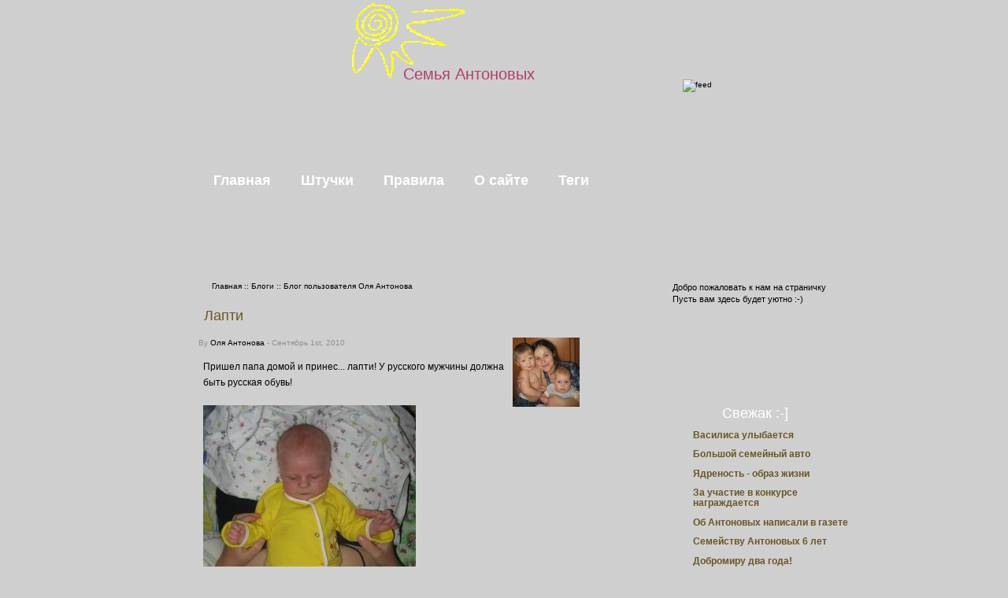

--- FILE ---
content_type: text/html; charset=utf-8
request_url: http://antfam.ru/content/%D0%BB%D0%B0%D0%BF%D1%82%D0%B8
body_size: 6034
content:
<!DOCTYPE html PUBLIC "-//W3C//DTD XHTML 1.0 Strict//EN"
  "http://www.w3.org/TR/xhtml1/DTD/xhtml1-strict.dtd">
<html xmlns="http://www.w3.org/1999/xhtml" xml:lang="ru" lang="ru">
  <head>
<meta http-equiv="Content-Type" content="text/html; charset=utf-8" />

    <title>Лапти | Семья Антоновых</title>
    <meta http-equiv="Content-Type" content="text/html; charset=utf-8" />
<link rel="shortcut icon" href="/misc/favicon.ico" type="image/x-icon" />
    <link type="text/css" rel="stylesheet" media="all" href="/sites/default/files/css/css_77d80840cf37f65a694f84fec8783434.css" />
    <script type="text/javascript" src="/sites/default/files/js/js_33a328cc22ad44ac970a6ae90a99639a.js"></script>
<script type="text/javascript">
<!--//--><![CDATA[//><!--
jQuery.extend(Drupal.settings, { "basePath": "/" });
//--><!]]>
</script>

  </head>
  <body>
    <!-- wrapper start -->
    <div id="wrapper"><div id="bottom_frame"><div id="top_frame">
    <!-- begin container -->
    <div id="container">

      <!-- begin header -->
      <div id="header">
        <div class="wrapper">

           <!-- logo -->
		          <a href="/" title="Главная">
          <img class="logo" src="/sites/default/files/logo.png" alt="Главная" />
        </a>
        <a href="/rss.xml"><img class="rss" src="/sites/all/themes/gardening/images/spacer.gif" alt="feed" width="149" height="111" /></a>
        <div id="search-bloc" class="container-inline"><form action="/content/%D0%BB%D0%B0%D0%BF%D1%82%D0%B8"  accept-charset="UTF-8" method="post" id="search-theme-form">
<div><div id="search" class="container-inline">
  <div class="form-item" id="edit-search-theme-form-1-wrapper">
 <label for="edit-search-theme-form-1">Поиск на сайте: </label>
 <input type="text" maxlength="128" name="search_theme_form" id="edit-search-theme-form-1" size="15" value="" title="Введите слова, которые вы хотите искать." class="form-text" />
</div>
<input type="submit" name="op" id="edit-submit-2" value="Поиск"  class="form-submit" />
<input type="hidden" name="form_build_id" id="form-6JydWOycRkfLlCVs5Cpc0M-3UeSSMiqYTL9xRWGSzc8" value="form-6JydWOycRkfLlCVs5Cpc0M-3UeSSMiqYTL9xRWGSzc8"  />
<input type="hidden" name="form_id" id="edit-search-theme-form" value="search_theme_form"  />
</div>

</div></form>
</div>
      <!-- end site logo -->
		  <h2 class='siteName'><a href="/" title="Главная">Семья Антоновых</a></h2>          
        </div><!-- end header wrapper -->

        <!-- begin navbar -->
        <div id="navbar">
          <div class="wrapper">

                          <ul class="links" id="navtabs"><li class="menu-891 first"><a href="/" title="Главная страничка сайта">Главная</a></li>
<li class="menu-1058"><a href="/useful" title="Штучки">Штучки</a></li>
<li class="menu-890"><a href="/pravila" title="Правила сайта">Правила</a></li>
<li class="menu-893"><a href="/about" title="Немного о нас и о сайте">О сайте</a></li>
<li class="menu-1101 last"><a href="/tags" title="Интересное по тегам">Теги</a></li>
</ul>            
          </div><!-- end navbar wrapper -->
        </div><!-- end navbar -->


      </div><!-- end header -->

        <!-- begin mainContent -->
        <div id="mainContent">
          <div class="wrapper">

            <!-- begin contentLeft -->
            <div class="contentLeft">
                            <div class="breadcrumb"><div class="breadcrumb"><a href="/">Главная</a> :: <a href="/blog">Блоги</a> :: <a href="/blogs/%D0%BE%D0%BB%D1%8F-%D0%B0%D0%BD%D1%82%D0%BE%D0%BD%D0%BE%D0%B2%D0%B0">Блог пользователя Оля Антонова</a></div></div>              <h2 class="pageTitle">Лапти</h2>                                                                        <div class="node">

    <div class="picture">
  <a href="/users/%D0%BE%D0%BB%D1%8F-%D0%B0%D0%BD%D1%82%D0%BE%D0%BD%D0%BE%D0%B2%D0%B0" title="Открыть профиль пользователя"><img src="http://antfam.ru/sites/default/files/pictures/picture-3.png" alt="Аватар пользователя Оля Антонова" title="Аватар пользователя Оля Антонова"  /></a></div>

    
          <div class="submitted">
        By <a href="/users/%D0%BE%D0%BB%D1%8F-%D0%B0%D0%BD%D1%82%D0%BE%D0%BD%D0%BE%D0%B2%D0%B0" title="Открыть профиль пользователя">Оля Антонова</a>  - Сентябрь 1st, 2010      </div>
    
    
    <div class="content">
      <p>Пришел папа домой и принес... лапти! У русского мужчины должна быть русская обувь!</p>
<p><img width="270" height="360" src="http://www.antfam.ru/sites/default/files/u3/IMG_5919_4tobvlezlo.JPG" alt="" /></p>
<p>Эх, принес бы на пару недель пораньше мы б поносить успели, а то в итоге лапти достались Гизмику.</p>
<p><img width="480" height="360" alt="" src="/sites/default/files/u3/IMG_5921_4tobvlezlo.JPG" /></p>
    </div>

          <div class="links">
        <ul class="links inline"><li class="blog_usernames_blog first"><a href="/blogs/%D0%BE%D0%BB%D1%8F-%D0%B0%D0%BD%D1%82%D0%BE%D0%BD%D0%BE%D0%B2%D0%B0" title="Читать последние записи в блоге Оля Антонова.">Блог пользователя Оля Антонова</a></li>
<li class="comment_add last"><a href="/comment/reply/38#comment-form" title="Поделитесь мыслями и мнениями об этом материале.">Комментировать</a></li>
</ul>      </div>
    
  </div>
<div id="comments"><h2 class="comments">Комментарии</h2><a id="comment-34"></a>
  <div class="comment odd">
  
    <div class="picture">
  <a href="/users/%D0%BC%D0%B8%D1%88%D0%B0-%D0%B0%D0%BD%D1%82%D0%BE%D0%BD%D0%BE%D0%B2" title="Открыть профиль пользователя"><img src="http://antfam.ru/sites/default/files/pictures/picture-1.png" alt="Аватар пользователя Миша Антонов" title="Аватар пользователя Миша Антонов"  /></a></div>

    
    <div class="commentTitle">
      <a href="/content/%D0%BB%D0%B0%D0%BF%D1%82%D0%B8#comment-34" class="active">В следующий раз принесу</a>    </div>

    <div class="submitted">
      Опубликовано <a href="/users/%D0%BC%D0%B8%D1%88%D0%B0-%D0%B0%D0%BD%D1%82%D0%BE%D0%BD%D0%BE%D0%B2" title="Открыть профиль пользователя">Миша Антонов</a> в Птн, 09/03/2010 - 01:57.    </div>

    <div class="content">
      <p>В&nbsp;следующий раз принесу побольше. А на Гизмо они смотрятся отлично <img alt="" src="http://www.antfam.ru/modules/fckeditor/fckeditor/editor/images/smiley/msn/thumbs_up.gif" /></p>
          </div>

    <div class="links">
      <ul class="links"><li class="comment_reply first last"><a href="/comment/reply/38/34">ответить</a></li>
</ul>    </div>
  </div>
  
<form action="/content/%D0%BB%D0%B0%D0%BF%D1%82%D0%B8"  accept-charset="UTF-8" method="post" id="comment-controls">
<div>  <div class="box">
    <h2 class="title">Настройки просмотра комментариев</h2>    <div class="content"><div class="container-inline"><input type="hidden" name="form_build_id" id="form-yvet3NNfffFBa1Tytosx1e6YuKj9EPuRrDs-8WA5NNM" value="form-yvet3NNfffFBa1Tytosx1e6YuKj9EPuRrDs-8WA5NNM"  />
<input type="hidden" name="form_id" id="edit-comment-controls" value="comment_controls"  />
<div class="form-item" id="edit-mode-wrapper">
 <select name="mode" class="form-select" id="edit-mode" ><option value="1">Плоский список - свёрнутый</option><option value="2">Плоский список - развёрнутый</option><option value="3">Древовидный - свёрнутый</option><option value="4" selected="selected">Древовидный - развёрнутый</option></select>
</div>
<div class="form-item" id="edit-order-wrapper">
 <select name="order" class="form-select" id="edit-order" ><option value="1" selected="selected">По дате - сначала новые</option><option value="2">По дате - сначала старые</option></select>
</div>
<div class="form-item" id="edit-comments-per-page-wrapper">
 <select name="comments_per_page" class="form-select" id="edit-comments-per-page" ><option value="10">10 комментариев на страницу</option><option value="30">30 комментариев на страницу</option><option value="50" selected="selected">50 комментариев на страницу</option><option value="70">70 комментариев на страницу</option><option value="90">90 комментариев на страницу</option><option value="150">150 комментариев на страницу</option><option value="200">200 комментариев на страницу</option><option value="250">250 комментариев на страницу</option><option value="300">300 комментариев на страницу</option></select>
</div>
<input type="submit" name="op" id="edit-submit" value="Сохранить настройки"  class="form-submit" />
</div><div class="description">Выберите нужный метод показа комментариев и нажмите "Сохранить установки".</div></div>
 </div>


</div></form>
</div>                                        </div><!-- end contentLeft -->

              <!-- begin sidebar -->
                              <div id="sidebar"><div id="welcome"><div><br />
Добро пожаловать к нам на страничку<br />
Пусть вам здесь будет уютно :-)<br />

</div></div>
                    <div class="block block-blog" id="block-blog-0">
    <h2 class="title">
      Свежак :-]    </h2>
    <div class="content">
      <div class="item-list"><ul><li class="first"><a href="/content/%D0%B2%D0%B0%D1%81%D0%B8%D0%BB%D0%B8%D1%81%D0%B0-%D1%83%D0%BB%D1%8B%D0%B1%D0%B0%D0%B5%D1%82%D1%81%D1%8F">Василиса улыбается</a></li>
<li><a href="/content/%D0%B1%D0%BE%D0%BB%D1%8C%D1%88%D0%BE%D0%B9-%D1%81%D0%B5%D0%BC%D0%B5%D0%B9%D0%BD%D1%8B%D0%B9-%D0%B0%D0%B2%D1%82%D0%BE">Большой семейный авто</a></li>
<li><a href="/content/%D1%8F%D0%B4%D1%80%D0%B5%D0%BD%D0%BE%D1%81%D1%82%D1%8C-%D0%BE%D0%B1%D1%80%D0%B0%D0%B7-%D0%B6%D0%B8%D0%B7%D0%BD%D0%B8">Ядреность - образ жизни</a></li>
<li><a href="/content/%D0%B7%D0%B0-%D1%83%D1%87%D0%B0%D1%81%D1%82%D0%B8%D0%B5-%D0%B2-%D0%BA%D0%BE%D0%BD%D0%BA%D1%83%D1%80%D1%81%D0%B5-%D0%BD%D0%B0%D0%B3%D1%80%D0%B0%D0%B6%D0%B4%D0%B0%D0%B5%D1%82%D1%81%D1%8F">За участие в конкурсе награждается</a></li>
<li><a href="/content/%D0%BE%D0%B1-%D0%B0%D0%BD%D1%82%D0%BE%D0%BD%D0%BE%D0%B2%D1%8B%D1%85-%D0%BD%D0%B0%D0%BF%D0%B8%D1%81%D0%B0%D0%BB%D0%B8-%D0%B2-%D0%B3%D0%B0%D0%B7%D0%B5%D1%82%D0%B5">Об Антоновых написали в газете</a></li>
<li><a href="/content/%D1%81%D0%B5%D0%BC%D0%B5%D0%B9%D1%81%D1%82%D0%B2%D1%83-%D0%B0%D0%BD%D1%82%D0%BE%D0%BD%D0%BE%D0%B2%D1%8B%D1%85-6-%D0%BB%D0%B5%D1%82">Семейству Антоновых 6 лет</a></li>
<li><a href="/content/%D0%B4%D0%BE%D0%B1%D1%80%D0%BE%D0%BC%D0%B8%D1%80%D1%83-%D0%B4%D0%B2%D0%B0-%D0%B3%D0%BE%D0%B4%D0%B0">Добромиру два года!</a></li>
<li><a href="/content/%D0%B7%D1%83%D0%B1%D0%B0%D1%81%D1%82%D0%B8%D0%BA%D0%B8-%D0%BD%D0%B0%D1%81%D1%82%D1%83%D0%BF%D0%B0%D1%8E%D1%82">Зубастики наступают!</a></li>
<li><a href="/content/%D1%87%D1%82%D0%BE-%D0%B3%D0%BE%D0%B2%D0%BE%D1%80%D0%B8%D1%82%D1%8C-%D0%BA%D0%BE%D0%B3%D0%B4%D0%B0-%D0%BD%D0%B5%D1%87%D0%B5%D0%B3%D0%BE-%D0%B3%D0%BE%D0%B2%D0%BE%D1%80%D0%B8%D1%82%D1%8C">Что говорить когда нечего говорить</a></li>
<li class="last"><a href="/content/%D0%BC%D0%BE%D0%B8-%D0%BB%D1%8E%D0%B1%D0%B8%D0%BC%D1%8B%D0%B5-%D0%BC%D1%83%D0%B6%D1%87%D0%B8%D0%BD%D1%8B">Мои любимые мужчины!</a></li>
</ul></div><div class="more-link"><a href="/blog" title="Прочесть последние записи блога.">подробнее</a></div>    </div>
  </div>
  <div class="block block-tagadelic" id="block-tagadelic-2">
    <h2 class="title">
      Блок тегов    </h2>
    <div class="content">
      <a href="/category/%D1%82%D1%8D%D0%B3%D0%B8/%D0%BC%D0%B8%D1%80%D0%BE%D1%81%D0%BB%D0%B0%D0%B2" class="tagadelic level6" rel="tag" title="">Мирослав</a> 
<a href="/category/%D1%82%D1%8D%D0%B3%D0%B8/%D0%B4%D0%BE%D0%B1%D1%80%D0%BE%D0%BC%D0%B8%D1%80" class="tagadelic level6" rel="tag" title="">Добромир</a> 
<a href="/category/%D1%82%D1%8D%D0%B3%D0%B8/%D0%B8%D0%B7-%D1%82%D0%BA%D0%B0%D0%BD%D0%B8" class="tagadelic level2" rel="tag" title="">Из ткани</a> 
<a href="/category/%D1%82%D1%8D%D0%B3%D0%B8/%D0%BC%D0%B5%D0%B1%D0%B5%D0%BB%D1%8C" class="tagadelic level2" rel="tag" title="">мебель</a> 
<a href="/category/%D1%82%D1%8D%D0%B3%D0%B8/%D0%B4%D0%B5%D0%BD%D1%8C-%D1%80%D0%BE%D0%B6%D0%B4%D0%B5%D0%BD%D0%B8%D1%8F" class="tagadelic level2" rel="tag" title="">день рождения</a> 
<a href="/category/%D1%82%D1%8D%D0%B3%D0%B8/1-%D0%B3%D0%BE%D0%B4" class="tagadelic level4" rel="tag" title="">1 год</a> 
<a href="/category/%D1%82%D1%8D%D0%B3%D0%B8/15-%D0%B3%D0%BE%D0%B4%D0%B0" class="tagadelic level1" rel="tag" title="">1.5 года</a> 
<a href="/category/%D1%82%D1%8D%D0%B3%D0%B8/%D1%82%D0%B2%D0%BE%D1%80%D1%87%D0%B5%D1%81%D1%82%D0%B2%D0%BE" class="tagadelic level3" rel="tag" title="">творчество</a> 
<a href="/category/%D1%82%D1%8D%D0%B3%D0%B8/%D0%BE%D1%80%D0%B8%D0%B3%D0%B0%D0%BC%D0%B8" class="tagadelic level4" rel="tag" title="">оригами</a> 
<a href="/category/%D1%82%D1%8D%D0%B3%D0%B8/%D1%80%D0%B5%D1%86%D0%B5%D0%BF%D1%82%D1%8B" class="tagadelic level3" rel="tag" title="">рецепты</a> 
<a href="/category/%D1%82%D1%8D%D0%B3%D0%B8/%D0%BD%D0%BE%D0%B2%D1%8B%D0%B9-%D0%B3%D0%BE%D0%B4" class="tagadelic level3" rel="tag" title="">Новый год</a> 
<a href="/category/%D1%82%D1%8D%D0%B3%D0%B8/%D0%B0%D0%BD%D1%82%D0%BE%D0%BD%D0%BE%D0%B2%D1%8B" class="tagadelic level2" rel="tag" title="">Антоновы</a> 
<div class='more-link'><a href="/tagadelic/chunk/2">Мета теги</a></div>    </div>
  </div>
  <div class="block block-user" id="block-user-0">
    <h2 class="title">
      Вход в систему    </h2>
    <div class="content">
      <form action="/content/%D0%BB%D0%B0%D0%BF%D1%82%D0%B8?destination=node%2F38"  accept-charset="UTF-8" method="post" id="user-login-form">
<div><div class="form-item" id="edit-openid-identifier-wrapper">
 <label for="edit-openid-identifier">Войти по OpenID: </label>
 <input type="text" maxlength="255" name="openid_identifier" id="edit-openid-identifier" size="13" value="" class="form-text" />
 <div class="description"><a href="http://openid.net/">Что такое OpenID?</a></div>
</div>
<div class="form-item" id="edit-name-wrapper">
 <label for="edit-name">Имя пользователя: <span class="form-required" title="Обязательное поле">*</span></label>
 <input type="text" maxlength="60" name="name" id="edit-name" size="15" value="" class="form-text required" />
</div>
<div class="form-item" id="edit-pass-wrapper">
 <label for="edit-pass">Пароль: <span class="form-required" title="Обязательное поле">*</span></label>
 <input type="password" name="pass" id="edit-pass"  maxlength="60"  size="15"  class="form-text required" />
</div>
<input type="submit" name="op" id="edit-submit-1" value="Вход в систему"  class="form-submit" />
<input type="hidden" name="form_build_id" id="form-cb63XS5u-N5_Wq6HU1uNKdtaHXFMteA5SoTBd3exFAQ" value="form-cb63XS5u-N5_Wq6HU1uNKdtaHXFMteA5SoTBd3exFAQ"  />
<input type="hidden" name="form_id" id="edit-user-login-block" value="user_login_block"  />
<input type="hidden" name="openid.return_to" id="edit-openid.return-to" value="http://antfam.ru/openid/authenticate?destination=node%2F38"  />
<div class="item-list"><ul><li class="openid-link first"><a href="/%2523">Войти по OpenID</a></li>
<li class="user-link last"><a href="/%2523">Скрыть вход по OpenID</a></li>
</ul></div><div class="item-list"><ul><li class="first"><a href="/user/register" title="Создать новую учетную запись пользователя.">Регистрация</a></li>
<li class="last"><a href="/user/password" title="Получить новый пароль на e-mail.">Получить новый пароль</a></li>
</ul></div>
</div></form>
    </div>
  </div>
  <div class="block block-user" id="block-user-1">
    <h2 class="title">
      Навигация    </h2>
    <div class="content">
      <ul class="menu"><li class="collapsed first"><a href="/blog" title="">Блоги</a></li>
<li class="leaf last"><a href="/tracker">Последние публикации</a></li>
</ul>    </div>
  </div>
  <div class="block block-site_map" id="block-site_map-0">
    <h2 class="title">
      Подписка    </h2>
    <div class="content">
      <a href="/rss.xml" class="feed-icon"><img src="/misc/feed.png" alt="RSS-материал" title="Подписка" width="16" height="16" /></a><div class="more-link"><a href="/sitemap">подробнее</a></div>
    </div>
  </div>
  <div class="block block-block" id="block-block-1">
    <h2 class="title">
      ^[o_o]^    </h2>
    <div class="content">
      <p><a href="http://6bone.informatik.uni-leipzig.de/ipv6/stats/stats.php3"><img src="http://6bone.informatik.uni-leipzig.de/ipv6/stats/log.php3?URL=www.antfam.ru" alt="IPv6 ready" /></a><br />
<a target="_top" href="http://top.mail.ru/jump?from=2130849"><img width="88" height="15" border="0" src="http://d3.c8.b0.a2.top.mail.ru/counter?id=2130849;t=180" alt="Рейтинг@Mail.ru" /></a><br />
<a href="http://www.simpletop.net/rating/13/85/1a.html"><img border="0" alt="Рейтинг SIMPLETOP.NET" src="http://www.simpletop.net/images/4652/2/18.gif" /></a> </p>
<!-- Yandex.Metrika informer --><!-- Yandex.Metrika informer --><p><a href="http://metrika.yandex.ru/stat/?id=11311645&amp;from=informer" target="_blank" rel="nofollow"><img src="//bs.yandex.ru/informer/11311645/3_1_FFFFFFFF_EFEFEFFF_0_pageviews" style="width:88px; height:31px; border:0;" alt="Яндекс.Метрика" title="Яндекс.Метрика: данные за сегодня (просмотры, визиты и уникальные посетители)" onclick="try{Ya.Metrika.informer({i:this,id:11311645,type:0,lang:'ru'});return false}catch(e){}" /></a></p>
<!-- /Yandex.Metrika informer --><!-- /Yandex.Metrika informer --><!-- Yandex.Metrika counter --><!-- Yandex.Metrika counter --><div style="display:none;">
<script type="text/javascript">(function(w, c) { (w[c] = w[c] || []).push(function() { try { w.yaCounter11311645 = new Ya.Metrika({id:11311645, enableAll: true}); } catch(e) { } }); })(window, "yandex_metrika_callbacks");</script></div>
<script src="//mc.yandex.ru/metrika/watch.js" type="text/javascript" defer="defer"></script><p><noscript>
<div><img src="//mc.yandex.ru/watch/11311645" style="position:absolute; left:-9999px;" alt="" /></div>
<p></p></noscript></p>
<!-- /Yandex.Metrika counter --><!-- /Yandex.Metrika counter -->
    </div>
  </div>
  <div class="block block-user" id="block-user-3">
    <h2 class="title">
      Сейчас на сайте    </h2>
    <div class="content">
      Сейчас на сайте <em>0 users</em> и <em>0 guests</em>.    </div>
  </div>
  <div class="block block-block" id="block-block-3">
    <h2 class="title">
      Минутка рекламы    </h2>
    <div class="content">
      <script type="text/javascript">
<!--
var _acic={dataProvider:10};(function(){var e=document.createElement("script");e.type="text/javascript";e.async=true;e.src="https://www.acint.net/aci.js";var t=document.getElementsByTagName("script")[0];t.parentNode.insertBefore(e,t)})()
//-->
</script>    </div>
  </div>
                </div>
                            <!-- end sidebar -->

            <div class="clear"></div>

          </div><!--end mainContent wrapper-->
        </div><!-- end mainContent -->
        <!-- begin footer -->
        <div id="footer">
          <div class="wrapper">

           </div><!-- end footer wrapper -->
          <div class="clear"></div>


        </div><!-- end footer -->
        <div class="footerMessage">
          
<p>Если вам здесь что-нибудь так понравилось,&nbsp;что вы хотите разместить<br />
это у себя на сайте - пожалуйста,&nbsp;давайте ссылку на источник.<br />
Спасибо.</p>
 2010 - 2012 год
        </div>

      </div><!-- end contentWrapper -->
      </div></div></div><!-- wrapper end -->
      </body>
</html>


--- FILE ---
content_type: text/css
request_url: http://antfam.ru/sites/default/files/css/css_77d80840cf37f65a694f84fec8783434.css
body_size: 7097
content:

#aggregator .feed-source .feed-title{margin-top:0;}#aggregator .feed-source .feed-image img{margin-bottom:0.75em;}#aggregator .feed-source .feed-icon{float:right;display:block;}#aggregator .feed-item{margin-bottom:1.5em;}#aggregator .feed-item-title{margin-bottom:0;font-size:1.3em;}#aggregator .feed-item-meta,#aggregator .feed-item-body{margin-bottom:0.5em;}#aggregator .feed-item-categories{font-size:0.9em;}#aggregator td{vertical-align:bottom;}#aggregator td.categorize-item{white-space:nowrap;}#aggregator .categorize-item .news-item .body{margin-top:0;}#aggregator .categorize-item h3{margin-bottom:1em;margin-top:0;}

.book-navigation .menu{border-top:1px solid #888;padding:1em 0 0 3em;}.book-navigation .page-links{border-top:1px solid #888;border-bottom:1px solid #888;text-align:center;padding:0.5em;}.book-navigation .page-previous{text-align:left;width:42%;display:block;float:left;}.book-navigation .page-up{margin:0 5%;width:4%;display:block;float:left;}.book-navigation .page-next{text-align:right;width:42%;display:block;float:right;}#book-outline{min-width:56em;}.book-outline-form .form-item{margin-top:0;margin-bottom:0;}#edit-book-bid-wrapper .description{clear:both;}#book-admin-edit select{margin-right:24px;}#book-admin-edit select.progress-disabled{margin-right:0;}#book-admin-edit tr.ahah-new-content{background-color:#ffd;}#book-admin-edit .form-item{float:left;}


.field .field-label,.field .field-label-inline,.field .field-label-inline-first{font-weight:bold;}.field .field-label-inline,.field .field-label-inline-first{display:inline;}.field .field-label-inline{visibility:hidden;}.node-form .content-multiple-table td.content-multiple-drag{width:30px;padding-right:0;}.node-form .content-multiple-table td.content-multiple-drag a.tabledrag-handle{padding-right:.5em;}.node-form .content-add-more .form-submit{margin:0;}.content-multiple-remove-button{display:block;float:right;height:14px;width:16px;margin:2px 0 1px 0;padding:0;background:transparent url(/modules/cck/images/remove.png) no-repeat 0 0;border-bottom:#C2C9CE 1px solid;border-right:#C2C9CE 1px solid;}.content-multiple-remove-button:hover{background-position:0 -14px;}.content-multiple-removed-row .content-multiple-remove-button{background-position:0 -28px;}.content-multiple-removed-row .content-multiple-remove-button:hover{background-position:0 -42px;}html.js .content-multiple-removed-row{background-color:#ffffcc;}.content-multiple-weight-header,.content-multiple-remove-header,.content-multiple-remove-cell,.content-multiple-table td.delta-order{text-align:center;}html.js .content-multiple-weight-header,html.js .content-multiple-remove-header span,html.js .content-multiple-table td.delta-order,html.js .content-multiple-remove-checkbox{display:none;}.node-form .number{display:inline;width:auto;}.node-form .text{width:auto;}.form-item #autocomplete .reference-autocomplete{white-space:normal;}.form-item #autocomplete .reference-autocomplete label{display:inline;font-weight:normal;}#content-field-overview-form .advanced-help-link,#content-display-overview-form .advanced-help-link{margin:4px 4px 0 0;}#content-field-overview-form .label-group,#content-display-overview-form .label-group,#content-copy-export-form .label-group{font-weight:bold;}table#content-field-overview .label-add-new-field,table#content-field-overview .label-add-existing-field,table#content-field-overview .label-add-new-group{float:left;}table#content-field-overview tr.content-add-new .tabledrag-changed{display:none;}table#content-field-overview tr.content-add-new .description{margin-bottom:0;}table#content-field-overview .content-new{font-weight:bold;padding-bottom:.5em;}.advanced-help-topic h3,.advanced-help-topic h4,.advanced-help-topic h5,.advanced-help-topic h6{margin:1em 0 .5em 0;}.advanced-help-topic dd{margin-bottom:.5em;}.advanced-help-topic span.code{background-color:#EDF1F3;font-family:"Bitstream Vera Sans Mono",Monaco,"Lucida Console",monospace;font-size:0.9em;padding:1px;}.advanced-help-topic .content-border{border:1px solid #AAA}



.filefield-icon{margin:0 2px 0 0;}.filefield-element{margin:1em 0;white-space:normal;}.filefield-element .widget-preview{float:left;padding:0 10px 0 0;margin:0 10px 0 0;border-width:0 1px 0 0;border-style:solid;border-color:#CCC;max-width:30%;}.filefield-element .widget-edit{float:left;max-width:70%;}.filefield-element .filefield-preview{width:16em;overflow:hidden;}.filefield-element .widget-edit .form-item{margin:0 0 1em 0;}.filefield-element input.form-submit,.filefield-element input.form-file{margin:0;}.filefield-element input.progress-disabled{float:none;display:inline;}.filefield-element div.ahah-progress,.filefield-element div.throbber{display:inline;float:none;padding:1px 13px 2px 3px;}.filefield-element div.ahah-progress-bar{display:none;margin-top:4px;width:28em;padding:0;}.filefield-element div.ahah-progress-bar div.bar{margin:0;}

.node-unpublished{background-color:#fff4f4;}.preview .node{background-color:#ffffea;}#node-admin-filter ul{list-style-type:none;padding:0;margin:0;width:100%;}#node-admin-buttons{float:left;margin-left:0.5em;clear:right;}td.revision-current{background:#ffc;}.node-form .form-text{display:block;width:95%;}.node-form .container-inline .form-text{display:inline;width:auto;}.node-form .standard{clear:both;}.node-form textarea{display:block;width:95%;}.node-form .attachments fieldset{float:none;display:block;}.terms-inline{display:inline;}

.poll .bar{height:1em;margin:1px 0;background-color:#ddd;}.poll .bar .foreground{background-color:#000;height:1em;float:left;}.poll .links{text-align:center;}.poll .percent{text-align:right;}.poll .total{text-align:center;}.poll .vote-form{text-align:center;}.poll .vote-form .choices{text-align:left;margin:0 auto;display:table;}.poll .vote-form .choices .title{font-weight:bold;}.node-form #edit-poll-more{margin:0;}td.poll-chtext{width:80%;}td.poll-chvotes .form-text{width:85%;}


fieldset{margin-bottom:1em;padding:.5em;}form{margin:0;padding:0;}hr{height:1px;border:1px solid gray;}img{border:0;}table{border-collapse:collapse;}th{text-align:left;padding-right:1em;border-bottom:3px solid #ccc;}.clear-block:after{content:".";display:block;height:0;clear:both;visibility:hidden;}.clear-block{display:inline-block;}/*_\*/
* html .clear-block{height:1%;}.clear-block{display:block;}/* End hide from IE-mac */



body.drag{cursor:move;}th.active img{display:inline;}tr.even,tr.odd{background-color:#eee;border-bottom:1px solid #ccc;padding:0.1em 0.6em;}tr.drag{background-color:#fffff0;}tr.drag-previous{background-color:#ffd;}td.active{background-color:#ddd;}td.checkbox,th.checkbox{text-align:center;}tbody{border-top:1px solid #ccc;}tbody th{border-bottom:1px solid #ccc;}thead th{text-align:left;padding-right:1em;border-bottom:3px solid #ccc;}.breadcrumb{padding-bottom:.5em}div.indentation{width:20px;height:1.7em;margin:-0.4em 0.2em -0.4em -0.4em;padding:0.42em 0 0.42em 0.6em;float:left;}div.tree-child{background:url(/misc/tree.png) no-repeat 11px center;}div.tree-child-last{background:url(/misc/tree-bottom.png) no-repeat 11px center;}div.tree-child-horizontal{background:url(/misc/tree.png) no-repeat -11px center;}.error{color:#e55;}div.error{border:1px solid #d77;}div.error,tr.error{background:#fcc;color:#200;padding:2px;}.warning{color:#e09010;}div.warning{border:1px solid #f0c020;}div.warning,tr.warning{background:#ffd;color:#220;padding:2px;}.ok{color:#008000;}div.ok{border:1px solid #00aa00;}div.ok,tr.ok{background:#dfd;color:#020;padding:2px;}.item-list .icon{color:#555;float:right;padding-left:0.25em;clear:right;}.item-list .title{font-weight:bold;}.item-list ul{margin:0 0 0.75em 0;padding:0;}.item-list ul li{margin:0 0 0.25em 1.5em;padding:0;list-style:disc;}ol.task-list li.active{font-weight:bold;}.form-item{margin-top:1em;margin-bottom:1em;}tr.odd .form-item,tr.even .form-item{margin-top:0;margin-bottom:0;white-space:nowrap;}tr.merge-down,tr.merge-down td,tr.merge-down th{border-bottom-width:0 !important;}tr.merge-up,tr.merge-up td,tr.merge-up th{border-top-width:0 !important;}.form-item input.error,.form-item textarea.error,.form-item select.error{border:2px solid red;}.form-item .description{font-size:0.85em;}.form-item label{display:block;font-weight:bold;}.form-item label.option{display:inline;font-weight:normal;}.form-checkboxes,.form-radios{margin:1em 0;}.form-checkboxes .form-item,.form-radios .form-item{margin-top:0.4em;margin-bottom:0.4em;}.marker,.form-required{color:#f00;}.more-link{text-align:right;}.more-help-link{font-size:0.85em;text-align:right;}.nowrap{white-space:nowrap;}.item-list .pager{clear:both;text-align:center;}.item-list .pager li{background-image:none;display:inline;list-style-type:none;padding:0.5em;}.pager-current{font-weight:bold;}.tips{margin-top:0;margin-bottom:0;padding-top:0;padding-bottom:0;font-size:0.9em;}dl.multiselect dd.b,dl.multiselect dd.b .form-item,dl.multiselect dd.b select{font-family:inherit;font-size:inherit;width:14em;}dl.multiselect dd.a,dl.multiselect dd.a .form-item{width:10em;}dl.multiselect dt,dl.multiselect dd{float:left;line-height:1.75em;padding:0;margin:0 1em 0 0;}dl.multiselect .form-item{height:1.75em;margin:0;}.container-inline div,.container-inline label{display:inline;}ul.primary{border-collapse:collapse;padding:0 0 0 1em;white-space:nowrap;list-style:none;margin:5px;height:auto;line-height:normal;border-bottom:1px solid #bbb;}ul.primary li{display:inline;}ul.primary li a{background-color:#ddd;border-color:#bbb;border-width:1px;border-style:solid solid none solid;height:auto;margin-right:0.5em;padding:0 1em;text-decoration:none;}ul.primary li.active a{background-color:#fff;border:1px solid #bbb;border-bottom:#fff 1px solid;}ul.primary li a:hover{background-color:#eee;border-color:#ccc;border-bottom-color:#eee;}ul.secondary{border-bottom:1px solid #bbb;padding:0.5em 1em;margin:5px;}ul.secondary li{display:inline;padding:0 1em;border-right:1px solid #ccc;}ul.secondary a{padding:0;text-decoration:none;}ul.secondary a.active{border-bottom:4px solid #999;}#autocomplete{position:absolute;border:1px solid;overflow:hidden;z-index:100;}#autocomplete ul{margin:0;padding:0;list-style:none;}#autocomplete li{background:#fff;color:#000;white-space:pre;cursor:default;}#autocomplete li.selected{background:#0072b9;color:#fff;}html.js input.form-autocomplete{background-image:url(/misc/throbber.gif);background-repeat:no-repeat;background-position:100% 2px;}html.js input.throbbing{background-position:100% -18px;}html.js fieldset.collapsed{border-bottom-width:0;border-left-width:0;border-right-width:0;margin-bottom:0;height:1em;}html.js fieldset.collapsed *{display:none;}html.js fieldset.collapsed legend{display:block;}html.js fieldset.collapsible legend a{padding-left:15px;background:url(/misc/menu-expanded.png) 5px 75% no-repeat;}html.js fieldset.collapsed legend a{background-image:url(/misc/menu-collapsed.png);background-position:5px 50%;}* html.js fieldset.collapsed legend,* html.js fieldset.collapsed legend *,* html.js fieldset.collapsed table *{display:inline;}html.js fieldset.collapsible{position:relative;}html.js fieldset.collapsible legend a{display:block;}html.js fieldset.collapsible .fieldset-wrapper{overflow:auto;}.resizable-textarea{width:95%;}.resizable-textarea .grippie{height:9px;overflow:hidden;background:#eee url(/misc/grippie.png) no-repeat center 2px;border:1px solid #ddd;border-top-width:0;cursor:s-resize;}html.js .resizable-textarea textarea{margin-bottom:0;width:100%;display:block;}.draggable a.tabledrag-handle{cursor:move;float:left;height:1.7em;margin:-0.4em 0 -0.4em -0.5em;padding:0.42em 1.5em 0.42em 0.5em;text-decoration:none;}a.tabledrag-handle:hover{text-decoration:none;}a.tabledrag-handle .handle{margin-top:4px;height:13px;width:13px;background:url(/misc/draggable.png) no-repeat 0 0;}a.tabledrag-handle-hover .handle{background-position:0 -20px;}.joined + .grippie{height:5px;background-position:center 1px;margin-bottom:-2px;}.teaser-checkbox{padding-top:1px;}div.teaser-button-wrapper{float:right;padding-right:5%;margin:0;}.teaser-checkbox div.form-item{float:right;margin:0 5% 0 0;padding:0;}textarea.teaser{display:none;}html.js .no-js{display:none;}.progress{font-weight:bold;}.progress .bar{background:#fff url(/misc/progress.gif);border:1px solid #00375a;height:1.5em;margin:0 0.2em;}.progress .filled{background:#0072b9;height:1em;border-bottom:0.5em solid #004a73;width:0%;}.progress .percentage{float:right;}.progress-disabled{float:left;}.ahah-progress{float:left;}.ahah-progress .throbber{width:15px;height:15px;margin:2px;background:transparent url(/misc/throbber.gif) no-repeat 0px -18px;float:left;}tr .ahah-progress .throbber{margin:0 2px;}.ahah-progress-bar{width:16em;}#first-time strong{display:block;padding:1.5em 0 .5em;}tr.selected td{background:#ffc;}table.sticky-header{margin-top:0;background:#fff;}#clean-url.install{display:none;}html.js .js-hide{display:none;}#system-modules div.incompatible{font-weight:bold;}#system-themes-form div.incompatible{font-weight:bold;}span.password-strength{visibility:hidden;}input.password-field{margin-right:10px;}div.password-description{padding:0 2px;margin:4px 0 0 0;font-size:0.85em;max-width:500px;}div.password-description ul{margin-bottom:0;}.password-parent{margin:0 0 0 0;}input.password-confirm{margin-right:10px;}.confirm-parent{margin:5px 0 0 0;}span.password-confirm{visibility:hidden;}span.password-confirm span{font-weight:normal;}

ul.menu{list-style:none;border:none;text-align:left;}ul.menu li{margin:0 0 0 0.5em;}li.expanded{list-style-type:circle;list-style-image:url(/misc/menu-expanded.png);padding:0.2em 0.5em 0 0;margin:0;}li.collapsed{list-style-type:disc;list-style-image:url(/misc/menu-collapsed.png);padding:0.2em 0.5em 0 0;margin:0;}li.leaf{list-style-type:square;list-style-image:url(/misc/menu-leaf.png);padding:0.2em 0.5em 0 0;margin:0;}li a.active{color:#000;}td.menu-disabled{background:#ccc;}ul.links{margin:0;padding:0;}ul.links.inline{display:inline;}ul.links li{display:inline;list-style-type:none;padding:0 0.5em;}.block ul{margin:0;padding:0 0 0.25em 1em;}


.wrapper.tagadelic{text-align:justify;margin-right:1em;}.tagadelic.level1{font-size:1em;}.tagadelic.level2{font-size:1.2em;}.tagadelic.level3{font-size:1.4em;}.tagadelic.level4{font-size:1.6em;}.tagadelic.level5{font-size:1.8em;}.tagadelic.level6{font-size:2em;}.tagadelic.level7{font-size:2.2em;}.tagadelic.level8{font-size:2.4em;}.tagadelic.level9{font-size:2.6em;}.tagadelic.level10{font-size:2.8em;}

#permissions td.module{font-weight:bold;}#permissions td.permission{padding-left:1.5em;}#access-rules .access-type,#access-rules .rule-type{margin-right:1em;float:left;}#access-rules .access-type .form-item,#access-rules .rule-type .form-item{margin-top:0;}#access-rules .mask{clear:both;}#user-login-form{text-align:center;}#user-admin-filter ul{list-style-type:none;padding:0;margin:0;width:100%;}#user-admin-buttons{float:left;margin-left:0.5em;clear:right;}#user-admin-settings fieldset .description{font-size:0.85em;padding-bottom:.5em;}.profile{clear:both;margin:1em 0;}.profile .picture{float:right;margin:0 1em 1em 0;}.profile h3{border-bottom:1px solid #ccc;}.profile dl{margin:0 0 1.5em 0;}.profile dt{margin:0 0 0.2em 0;font-weight:bold;}.profile dd{margin:0 0 1em 0;}

div.fieldgroup{margin:.5em 0 1em 0;}div.fieldgroup .content{padding-left:1em;}

.indented{margin-left:25px;}.comment-unpublished{background-color:#fff4f4;}.preview .comment{background-color:#ffffea;}

#edit-openid-identifier{background-image:url(/modules/openid/login-bg.png);background-position:0% 50%;background-repeat:no-repeat;padding-left:20px;}div#edit-openid-identifier-wrapper{display:block;}html.js #user-login-form div#edit-openid-identifier-wrapper,html.js #user-login div#edit-openid-identifier-wrapper{display:none;}html.js #user-login-form li.openid-link,html.js #user-login li.openid-link{display:block;list-style:none;}#user-login-form ul{margin-top:0;}#user-login ul{margin:0 0 5px;}#user-login ul li{margin:0;}#user-login-form li.openid-link,#user-login-form li.user-link,#user-login li.openid-link,#user-login li.user-link{display:none;}#user-login-form li.openid-link a,#user-login li.openid-link a{background:transparent url(/modules/openid/login-bg.png) no-repeat 0 2px;padding:0 20px;}



.comment_comments a{background:url(/themes/gardening/icons/comment.png) no-repeat 0 2px;padding-bottom:5px;padding-left:20px;}.node_read_more a{background:url(/themes/gardening/icons/page_white_go.png) no-repeat;padding-bottom:5px;padding-left:20px;}.comment_add a,.comment_reply a{background:url(/themes/gardening/icons/comment_add.png) no-repeat;padding-bottom:5px;padding-left:20px;}.comment_delete a{background:url(/themes/gardening/icons/comment_delete.png) no-repeat;padding-bottom:5px;padding-left:20px;}.comment_edit a{background:url(/themes/gardening/icons/comment_edit.png) no-repeat;padding-bottom:5px;padding-left:20px;}.blog_usernames_blog a{background:url(/themes/gardening/icons/user_comment.png) no-repeat;padding-bottom:5px;padding-left:20px;}.book_printer a{background:url(/themes/gardening/icons/printer.png) no-repeat;padding-bottom:5px;padding-left:20px;}.book_add_child a{background:url(/themes/gardening/icons/page_add.png) no-repeat;padding-bottom:5px;padding-left:20px;}html,body,div,span,applet,object,iframe,h1,h2,h3,h4,h5,h6,p,a,em,font,img,dl,dt,dd,ol,ul,li,form,label,legend,table,tbody,tfoot,thead,tr,th,td{margin:0;padding:0;border:0;outline:0;font-weight:inherit;font-style:inherit;font-size:100%;font-family:inherit;vertical-align:baseline;}body{color:#000;background:#cfcfcf;font-family:Verdana,Geneva,sans-serif;font-size:62.5%;line-height:1.4;}a,.node a{text-decoration:none;color:#000;}a:hover,.node a:hover{color:#900;text-decoration:none;}h1,h2,h3{font-family:Arial,Helvetica,sans-serif;font-weight:normal;}blockquote,code{color:#333;font-family:Verdana,Geneva,sans-serif;border:1px dashed #999;}blockquote{background:#F8F4AB;}code{background:#F5D582;}#wrapper{min-width:1000px;padding:0px 0 0 0;background:url(/themes/gardening/images/container_bg.jpg) center top repeat-y;}#bottom_frame{padding:0 0 47px 0;background:url(/themes/gardening/images/bottom_frame.jpg) no-repeat center bottom;}#top_frame{background:url(/themes/gardening/images/top_frame.jpg) no-repeat center top;}#header,#container,#footer{width:1000px;}h1{font-size:1.60em;margin:0 0 0.5em;padding:0;}img,a img{border:none;}p{font-family:"Lucida Grande",Verdana,sans-serif;font-size:1.2em;line-height:20px;margin:5px 0 0 6px;padding-bottom:14px;}:focus{outline:0;}.clear{clear:both;}span.form-required{color:#ffae00;}input{font:12px/100% "Arial";color:#494949;}textarea,select{font:12px/160% "Arial";color:#494949;}ol,ul{margin:1em 0;padding:0 0 0 32px;}.preview{background-color:#FCFCE8;border:1px solid #E5E58F;margin:0;padding:8px;}#container{padding:0px 0 220px 0;margin:0 auto;}#header{height:343px;overflow:hidden;position:relative;}#header h1{color:#441F19;font-family:"Times New Roman",Times,serif;font-size:80px;font-weight:400;margin:0;padding:16px 0 0;width:950px;}#header h2{font-size:20px;margin:4px 0 0;padding:6px 0 0 6px;width:950px;}#header .siteName{float:left;padding:0;margin:-28px 0 0 372px;color:#AF3E6B;}.siteName a{color:#AF3E6B;}#header .siteSlogan{font-style:oblique;line-height:1;margin:-10px 0 10px;width:960px;}#header .wrapper{height:160px;}.logo{float:left;padding:0;margin:0 296px 0 300px;}.form-item label{}#search-bloc .form-item label{display:none;}#search-theme-form{position:absolute;top:205px;right:14px;height:37px;width:210px;}#header .form-text{background:transparent;height:15px;width:128px;border:none;margin:0 auto;padding-top:3px;padding-right:5px;padding-bottom:0px;padding-left:5px;}#header .form-submit{background:url(/themes/gardening/images/spacer.gif) center;height:37px;width:40px;border:none;margin-left:2px;text-indent:-999%;line-height:1px;margin-top:0px;cursor:pointer;}.rss{position:absolute;right:124px;top:101px;}#welcome{width:209px;height:122px;position:absolute;left:0px;top:0px;font-size:1.1em;}#welcome div{width:209px;height:122px;overflow:hidden;}#navbar{height:30px;left:107px;position:absolute;top:206px;margin:0;padding:0;width:680px;}#navbar .wrapper{height:auto;;}#navtabs{color:#666;float:left;font-size:1.8em;font-weight:bold;list-style-type:none;}ul#navtabs{margin:6px 0 0;padding:0;}#navtabs li{margin:0;padding:0 0 0 20px;background:transparent;float:left;list-style-type:none;}#navtabs li a{padding:5px 14px 2px 4px;background:transparent;color:#fff;display:block;text-decoration:none;}#navtabs li.cur,#navtabs li.over,#navtabs li:hover{background:transparent;}#navtabs li strong,ul#navtabs li.cur a,ul#navtabs li.over a,ul#navtabs li:hover a{padding:5px 14px 2px 4px;background:transparent;color:#B9DF00;display:block;text-decoration:none;}ul#navtabs li ul{border-top:1px solid #d9d5ca;margin:0;padding:0;display:none;float:left;left:367px;position:absolute;top:250px;width:310px;}#mainContent{}.contentLeft{width:520px;padding:0px 0px 0 0px;display:inline;margin:0px 95px 0 99px;float:left;}#sidebar{width:209px;display:inline;position:relative;padding:165px 0 0px 0px;margin:0px 0px 0 0px;float:left;}#sidebar h2{font-size:1.8em;padding:5px 0 5px 0px;text-align:center;color:#fff;background:url(/themes/gardening/images/sidebar_header_bg.png) no-repeat;}#sidebar ul li a{width:201px;overflow:hidden;padding:0 0 15px 0px;font-weight:bold;font-size:1.2em;}#sidebar ul li{font-size:1em;padding:0 0 10px 0;}.item-list ul li{width:201px;overflow:hidden;padding:0 0 15px 0px;font-weight:bold;}#sidebar ul li a{color:#6a5524;}#sidebar ul li a:hover{color:#900;}#sidebar ul ul{width:156px;margin:0;padding:0 0 0 0px;background:none;}#sidebar ul ul li{width:156px;font-size:1.2em;padding:3px 0 4px 0px;}.item-list ul ul li{width:156px;font-size:1.2em;padding:3px 0 4px 0px;}#sidebar ul ul ul{width:100%;padding:0;margin:0;}#sidebar ul ul li li{font-size:1em;padding-left:14px;width:80%;}#sidebar .textwidget{margin:7px 0;}#sidebar select{margin:7px 0;width:95%;}#footer{height:auto;margin:0;}#footer a{color:#FDF7E9;}.footerMessage{margin:0px 0px -54px 54px;padding:16px 0;text-align:center;width:60%;font-size:11px;}.mission{background:transparent;border:1px solid #fff;color:#333;font-size:1em;line-height:1.35em;margin:0.32em 0 0.85em;padding:1em;}.breadcrumb{margin:0;padding:7px 20px 5px 15px;}.messages{color:#C80000;font-size:1.10em;margin:0.75em 0 0.75em;padding:0.5em 1em;}.messages ul{margin:0;}.node,.nodePage{margin:0 3px 1.5em;padding:10px 10px 0;border-bottom:4px solid #E4DECE;}.nodePage{padding:4px 10px 0px 10px;}.nodeTitle h2{margin:0px 0 0 0px;padding:8px 20px 5px 20px;font-size:1.8em;background:url(/themes/gardening/images/post_header_bg.jpg) no-repeat;}.node h2{margin:0px 0 0 0px;padding:8px 20px 5px 20px;font-size:1.8em;background:url(/themes/gardening/images/post_header_bg.jpg) no-repeat;}.pageTitle{margin:0px 0 0 0px;padding:8px 20px 5px 20px;font-size:1.8em;background:url(/themes/gardening/images/post_header_bg.jpg) no-repeat;color:#6a5524;}.node h2 a{color:#6a5524;}.taxonomy{color:#909090;clear:left;font-size:1em;margin:0;padding:0 0 0.3em 0.5em;}.submitted{color:#909090;font-size:1em;margin:0 0 2px;padding:0;}.node .content{padding:6px 0 0;}.node .links{font-size:12px;padding:0 0 0.35em 0;margin:0;}.picture{float:right;padding-right:1em;}.preview .node{padding:0.75em;}.block{margin:0 0 1.5em;padding:0;}#sidebar .block h2.title{font-size:1.8em;padding:5px 0 5px 0px;text-align:center;color:#fff;background:url(/themes/gardening/images/sidebar_header_bg.png) no-repeat;}.block-region{background-color:#FFFF66;color:#333;margin-bottom:4px;margin-top:4px;padding:3px;}#sidebar .block .content{margin:0;padding:0 0 0 26px;}.footerMessage .block{margin:0;padding:0;}.commentTitle{font-size:1.25em;}.comment{background-color:#CEE6DB;margin:0 0 2em;padding:1em;}h2.comments{font-family:"Book Antiqua","Times New Roman",Times,serif;font-size:2em;line-height:1.2em;margin-bottom:0.25em;}blockquote{margin:0;padding:0 0 8px;}blockquote p{background:url(/themes/gardening/images/close-quote.gif) no-repeat right bottom;color:#30457E;font-family:serif;margin:10px 20px;padding-left:18px;text-indent:-18px;width:400px;}blockquote p:first-letter{background:url(/themes/gardening/images/open-quote.gif) no-repeat left top;padding-left:18px;}hr{margin:0;padding:0;border:none;height:1px;background:#5294c1;}dl{margin:0.5em 0 1em 1.5em;}dl dd{margin:0 0 .5em 1.5em;}dt{font-size:1em;margin:0.65em 0 0;}dl{margin:0.5em 0 1em 1.5em;}dl dd{margin:0 0 .5em 1.5em;}span.form-required{color:#ffae00;}.description{font-size:0.92em;color:#5A5A5A;margin-bottom:0.75em;}.form-checkboxes,.form-radios,.form-checkboxes .form-item,.form-radios .form-item{margin:0.25em 0;}#center form{margin-bottom:2em;}.form-button,.form-submit{margin:0.5em 0.5em 1em 0;}#watchdog-form-overview .form-submit,.confirmation .form-submit,.search-form .form-submit,.poll .form-submit,fieldset .form-button,fieldset .form-submit,.sidebar .form-button,.sidebar .form-submit,table .form-button,table .form-submit{margin:0;}.box{margin-bottom:2.5em;}div.admin{margin:0;padding:0;}.user-signature{color:#949494;font-family:Cursive,sans;font-size:0.80em;margin:0;padding:0;}div.admin-panel,div.admin-panel .description,div.admin-panel .body,div.admin,div.admin .left,div.admin .right,div.admin .expert-link,div.item-list,.menu{margin:0;padding:0;}div.admin .left{float:left;width:48%;}div.admin .right{float:right;width:48%;}div.admin-panel{padding:1em 1em 1.5em;}div.admin-panel .description{margin-bottom:1.5em;}div.admin-panel dl{margin:0;}div.admin-panel dd{color:#898989;font-size:0.92em;line-height:1.3em;margin-top:-.2em;margin-bottom:.65em;}ul{margin:0.5em 0 1em;padding:0;}ol{margin:0.75em 0 1.25em;padding:0;}ol li,ul li{margin:0.4em 0 0.4em .5em;}ul.menu,.item-list ul{line-height:1.2em;margin:0.35em 0 0 -0.5em;padding:0;}ul.menu ul,.item-list ul ul{margin-left:0em;}ol li,ul li,ul.menu li,.item-list ul li,li.leaf{margin:0.15em 0 0.15em .5em;}ul li,ul.menu li,.item-list ul li,li.leaf{padding:0 0 .2em 1.5em;list-style-type:none;list-style-image:none;}ol li{padding:0 0 .3em;margin-left:2em;}ul li.expanded{background:transparent url(/themes/gardening/images/menu-expanded.gif) no-repeat 1px .35em;}ul li.collapsed{background:transparent url(/themes/gardening/images/menu-collapsed.gif) no-repeat 0px .35em;}ul li.leaf a,ul li.expanded a,ul li.collapsed a{display:block;}ul.inline li{background:none;margin:0;padding:0 1em 0 0;}ol.task-list{margin-left:0;list-style-type:none;list-style-image:none;}ol.task-list li{padding:0.5em 1em 0.5em 2em;}ol.task-list li.active{background:transparent url(/themes/gardening/images/task-list.png) no-repeat 3px 50%;}ol.task-list li.done{color:#393;background:transparent url(/misc/watchdog-ok.png) no-repeat 0px 50%;}ol.task-list li.active{margin-right:1em;}fieldset ul.clear-block li{margin:0;padding:0;background-image:none;}ul.primary,ul.primary li,ul.secondary{border-bottom:1px solid #BBBBBB;background:none;height:auto;margin:5px;padding:0;}ul.secondary li{background:none;border-right:1px solid #CCCCCC;display:inline;padding:0 1em;}ul.links li{background:none;list-style:none;margin:0 1em 0 0;padding:0;}#user-login-form{margin:0;padding:0 0 0 10px;text-align:left;}label{font-size:12px;}form{margin:10px 0px 0px 12px;}#comments{margin:10px 0px 0px 12px;}body.mceContentBody{background:#fff;color:#000;font-size:14px;}body.mceContentBody a:link{color:#ff0000;}table{margin:1em 0;width:100%;}thead th{border-bottom:2px solid #AAAAAA;color:#494949;font-weight:bold;}td,th{padding:.3em 0 .5em;}tr.even,tr.odd,tbody th{border:solid #D5D6D7;border-width:1px 0;}tr.even{background-color:#fff;}td.region,td.module,td.container{background-color:#FDF4DD;border-bottom:1px solid #AAAAAA;border-top:1.5em solid #fff;color:#455067;font-weight:bold;}tr:first-child td.region,tr:first-child td.module,tr:first-child td.container{border-top-width:0;}td.menu-disabled,td.menu-disabled a{background-color:#D5C2C2;color:#000;}td.active{background-color:#f7f7f7;}tr.watchdog-user{background-color:#fcf9e5;}tr.watchdog-user td.active{background-color:#fbf5cf;}tr.watchdog-content{background-color:#fefefe;}tr.watchdog-content td.active{background-color:#f5f5f5;}tr.watchdog-warning{background-color:#fdf5e6;}tr.watchdog-warning td.active{background-color:#fdf2de;}tr.watchdog-error{background-color:#fbe4e4;}tr.watchdog-error td.active{background-color:#fbdbdb;}tr.watchdog-page-not-found,tr.watchdog-access-denied{background:#d7ffd7;}tr.watchdog-page-not-found td.active,tr.watchdog-access-denied td.active{background:#c7eec7;}table.system-status-report tr.error,table.system-status-report tr.error th{background-color:#fcc;border-color:#ebb;color:#200;}table.system-status-report tr.warning,table.system-status-report tr.warning th{background-color:#ffd;border-color:#eeb;}table.system-status-report tr.ok,table.system-status-report tr.ok th{background-color:#dfd;border-color:#beb;}.view-content-cal .odd{background-color:#fff;}.container-inline label{display:none;}.form textarea{width:165px;}
